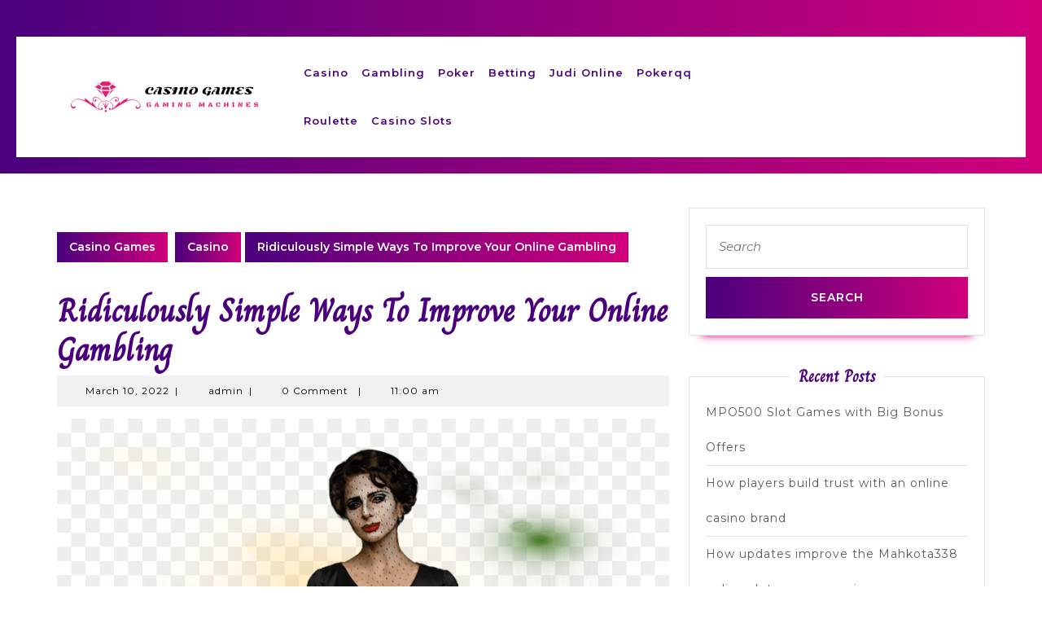

--- FILE ---
content_type: text/html; charset=UTF-8
request_url: https://casinogamesgames.com/ridiculously-simple-ways-to-improve-your-online-gambling/
body_size: 12118
content:
<!DOCTYPE html>

<html lang="en-US">

	<head>
	  <meta charset="UTF-8">
	  <meta name="viewport" content="width=device-width">
	  <title>Ridiculously Simple Ways To Improve Your Online Gambling &#8211; Casino Games </title>
<meta name='robots' content='max-image-preview:large' />
<link rel='dns-prefetch' href='//fonts.googleapis.com' />
<link rel="alternate" type="application/rss+xml" title="Casino Games  &raquo; Feed" href="https://casinogamesgames.com/feed/" />
<link rel="alternate" title="oEmbed (JSON)" type="application/json+oembed" href="https://casinogamesgames.com/wp-json/oembed/1.0/embed?url=https%3A%2F%2Fcasinogamesgames.com%2Fridiculously-simple-ways-to-improve-your-online-gambling%2F" />
<link rel="alternate" title="oEmbed (XML)" type="text/xml+oembed" href="https://casinogamesgames.com/wp-json/oembed/1.0/embed?url=https%3A%2F%2Fcasinogamesgames.com%2Fridiculously-simple-ways-to-improve-your-online-gambling%2F&#038;format=xml" />
<style id='wp-img-auto-sizes-contain-inline-css' type='text/css'>
img:is([sizes=auto i],[sizes^="auto," i]){contain-intrinsic-size:3000px 1500px}
/*# sourceURL=wp-img-auto-sizes-contain-inline-css */
</style>

<style id='wp-emoji-styles-inline-css' type='text/css'>

	img.wp-smiley, img.emoji {
		display: inline !important;
		border: none !important;
		box-shadow: none !important;
		height: 1em !important;
		width: 1em !important;
		margin: 0 0.07em !important;
		vertical-align: -0.1em !important;
		background: none !important;
		padding: 0 !important;
	}
/*# sourceURL=wp-emoji-styles-inline-css */
</style>
<link rel='stylesheet' id='wp-block-library-css' href='https://casinogamesgames.com/wp-includes/css/dist/block-library/style.min.css?ver=6.9' type='text/css' media='all' />
<style id='global-styles-inline-css' type='text/css'>
:root{--wp--preset--aspect-ratio--square: 1;--wp--preset--aspect-ratio--4-3: 4/3;--wp--preset--aspect-ratio--3-4: 3/4;--wp--preset--aspect-ratio--3-2: 3/2;--wp--preset--aspect-ratio--2-3: 2/3;--wp--preset--aspect-ratio--16-9: 16/9;--wp--preset--aspect-ratio--9-16: 9/16;--wp--preset--color--black: #000000;--wp--preset--color--cyan-bluish-gray: #abb8c3;--wp--preset--color--white: #ffffff;--wp--preset--color--pale-pink: #f78da7;--wp--preset--color--vivid-red: #cf2e2e;--wp--preset--color--luminous-vivid-orange: #ff6900;--wp--preset--color--luminous-vivid-amber: #fcb900;--wp--preset--color--light-green-cyan: #7bdcb5;--wp--preset--color--vivid-green-cyan: #00d084;--wp--preset--color--pale-cyan-blue: #8ed1fc;--wp--preset--color--vivid-cyan-blue: #0693e3;--wp--preset--color--vivid-purple: #9b51e0;--wp--preset--gradient--vivid-cyan-blue-to-vivid-purple: linear-gradient(135deg,rgb(6,147,227) 0%,rgb(155,81,224) 100%);--wp--preset--gradient--light-green-cyan-to-vivid-green-cyan: linear-gradient(135deg,rgb(122,220,180) 0%,rgb(0,208,130) 100%);--wp--preset--gradient--luminous-vivid-amber-to-luminous-vivid-orange: linear-gradient(135deg,rgb(252,185,0) 0%,rgb(255,105,0) 100%);--wp--preset--gradient--luminous-vivid-orange-to-vivid-red: linear-gradient(135deg,rgb(255,105,0) 0%,rgb(207,46,46) 100%);--wp--preset--gradient--very-light-gray-to-cyan-bluish-gray: linear-gradient(135deg,rgb(238,238,238) 0%,rgb(169,184,195) 100%);--wp--preset--gradient--cool-to-warm-spectrum: linear-gradient(135deg,rgb(74,234,220) 0%,rgb(151,120,209) 20%,rgb(207,42,186) 40%,rgb(238,44,130) 60%,rgb(251,105,98) 80%,rgb(254,248,76) 100%);--wp--preset--gradient--blush-light-purple: linear-gradient(135deg,rgb(255,206,236) 0%,rgb(152,150,240) 100%);--wp--preset--gradient--blush-bordeaux: linear-gradient(135deg,rgb(254,205,165) 0%,rgb(254,45,45) 50%,rgb(107,0,62) 100%);--wp--preset--gradient--luminous-dusk: linear-gradient(135deg,rgb(255,203,112) 0%,rgb(199,81,192) 50%,rgb(65,88,208) 100%);--wp--preset--gradient--pale-ocean: linear-gradient(135deg,rgb(255,245,203) 0%,rgb(182,227,212) 50%,rgb(51,167,181) 100%);--wp--preset--gradient--electric-grass: linear-gradient(135deg,rgb(202,248,128) 0%,rgb(113,206,126) 100%);--wp--preset--gradient--midnight: linear-gradient(135deg,rgb(2,3,129) 0%,rgb(40,116,252) 100%);--wp--preset--font-size--small: 13px;--wp--preset--font-size--medium: 20px;--wp--preset--font-size--large: 36px;--wp--preset--font-size--x-large: 42px;--wp--preset--spacing--20: 0.44rem;--wp--preset--spacing--30: 0.67rem;--wp--preset--spacing--40: 1rem;--wp--preset--spacing--50: 1.5rem;--wp--preset--spacing--60: 2.25rem;--wp--preset--spacing--70: 3.38rem;--wp--preset--spacing--80: 5.06rem;--wp--preset--shadow--natural: 6px 6px 9px rgba(0, 0, 0, 0.2);--wp--preset--shadow--deep: 12px 12px 50px rgba(0, 0, 0, 0.4);--wp--preset--shadow--sharp: 6px 6px 0px rgba(0, 0, 0, 0.2);--wp--preset--shadow--outlined: 6px 6px 0px -3px rgb(255, 255, 255), 6px 6px rgb(0, 0, 0);--wp--preset--shadow--crisp: 6px 6px 0px rgb(0, 0, 0);}:where(.is-layout-flex){gap: 0.5em;}:where(.is-layout-grid){gap: 0.5em;}body .is-layout-flex{display: flex;}.is-layout-flex{flex-wrap: wrap;align-items: center;}.is-layout-flex > :is(*, div){margin: 0;}body .is-layout-grid{display: grid;}.is-layout-grid > :is(*, div){margin: 0;}:where(.wp-block-columns.is-layout-flex){gap: 2em;}:where(.wp-block-columns.is-layout-grid){gap: 2em;}:where(.wp-block-post-template.is-layout-flex){gap: 1.25em;}:where(.wp-block-post-template.is-layout-grid){gap: 1.25em;}.has-black-color{color: var(--wp--preset--color--black) !important;}.has-cyan-bluish-gray-color{color: var(--wp--preset--color--cyan-bluish-gray) !important;}.has-white-color{color: var(--wp--preset--color--white) !important;}.has-pale-pink-color{color: var(--wp--preset--color--pale-pink) !important;}.has-vivid-red-color{color: var(--wp--preset--color--vivid-red) !important;}.has-luminous-vivid-orange-color{color: var(--wp--preset--color--luminous-vivid-orange) !important;}.has-luminous-vivid-amber-color{color: var(--wp--preset--color--luminous-vivid-amber) !important;}.has-light-green-cyan-color{color: var(--wp--preset--color--light-green-cyan) !important;}.has-vivid-green-cyan-color{color: var(--wp--preset--color--vivid-green-cyan) !important;}.has-pale-cyan-blue-color{color: var(--wp--preset--color--pale-cyan-blue) !important;}.has-vivid-cyan-blue-color{color: var(--wp--preset--color--vivid-cyan-blue) !important;}.has-vivid-purple-color{color: var(--wp--preset--color--vivid-purple) !important;}.has-black-background-color{background-color: var(--wp--preset--color--black) !important;}.has-cyan-bluish-gray-background-color{background-color: var(--wp--preset--color--cyan-bluish-gray) !important;}.has-white-background-color{background-color: var(--wp--preset--color--white) !important;}.has-pale-pink-background-color{background-color: var(--wp--preset--color--pale-pink) !important;}.has-vivid-red-background-color{background-color: var(--wp--preset--color--vivid-red) !important;}.has-luminous-vivid-orange-background-color{background-color: var(--wp--preset--color--luminous-vivid-orange) !important;}.has-luminous-vivid-amber-background-color{background-color: var(--wp--preset--color--luminous-vivid-amber) !important;}.has-light-green-cyan-background-color{background-color: var(--wp--preset--color--light-green-cyan) !important;}.has-vivid-green-cyan-background-color{background-color: var(--wp--preset--color--vivid-green-cyan) !important;}.has-pale-cyan-blue-background-color{background-color: var(--wp--preset--color--pale-cyan-blue) !important;}.has-vivid-cyan-blue-background-color{background-color: var(--wp--preset--color--vivid-cyan-blue) !important;}.has-vivid-purple-background-color{background-color: var(--wp--preset--color--vivid-purple) !important;}.has-black-border-color{border-color: var(--wp--preset--color--black) !important;}.has-cyan-bluish-gray-border-color{border-color: var(--wp--preset--color--cyan-bluish-gray) !important;}.has-white-border-color{border-color: var(--wp--preset--color--white) !important;}.has-pale-pink-border-color{border-color: var(--wp--preset--color--pale-pink) !important;}.has-vivid-red-border-color{border-color: var(--wp--preset--color--vivid-red) !important;}.has-luminous-vivid-orange-border-color{border-color: var(--wp--preset--color--luminous-vivid-orange) !important;}.has-luminous-vivid-amber-border-color{border-color: var(--wp--preset--color--luminous-vivid-amber) !important;}.has-light-green-cyan-border-color{border-color: var(--wp--preset--color--light-green-cyan) !important;}.has-vivid-green-cyan-border-color{border-color: var(--wp--preset--color--vivid-green-cyan) !important;}.has-pale-cyan-blue-border-color{border-color: var(--wp--preset--color--pale-cyan-blue) !important;}.has-vivid-cyan-blue-border-color{border-color: var(--wp--preset--color--vivid-cyan-blue) !important;}.has-vivid-purple-border-color{border-color: var(--wp--preset--color--vivid-purple) !important;}.has-vivid-cyan-blue-to-vivid-purple-gradient-background{background: var(--wp--preset--gradient--vivid-cyan-blue-to-vivid-purple) !important;}.has-light-green-cyan-to-vivid-green-cyan-gradient-background{background: var(--wp--preset--gradient--light-green-cyan-to-vivid-green-cyan) !important;}.has-luminous-vivid-amber-to-luminous-vivid-orange-gradient-background{background: var(--wp--preset--gradient--luminous-vivid-amber-to-luminous-vivid-orange) !important;}.has-luminous-vivid-orange-to-vivid-red-gradient-background{background: var(--wp--preset--gradient--luminous-vivid-orange-to-vivid-red) !important;}.has-very-light-gray-to-cyan-bluish-gray-gradient-background{background: var(--wp--preset--gradient--very-light-gray-to-cyan-bluish-gray) !important;}.has-cool-to-warm-spectrum-gradient-background{background: var(--wp--preset--gradient--cool-to-warm-spectrum) !important;}.has-blush-light-purple-gradient-background{background: var(--wp--preset--gradient--blush-light-purple) !important;}.has-blush-bordeaux-gradient-background{background: var(--wp--preset--gradient--blush-bordeaux) !important;}.has-luminous-dusk-gradient-background{background: var(--wp--preset--gradient--luminous-dusk) !important;}.has-pale-ocean-gradient-background{background: var(--wp--preset--gradient--pale-ocean) !important;}.has-electric-grass-gradient-background{background: var(--wp--preset--gradient--electric-grass) !important;}.has-midnight-gradient-background{background: var(--wp--preset--gradient--midnight) !important;}.has-small-font-size{font-size: var(--wp--preset--font-size--small) !important;}.has-medium-font-size{font-size: var(--wp--preset--font-size--medium) !important;}.has-large-font-size{font-size: var(--wp--preset--font-size--large) !important;}.has-x-large-font-size{font-size: var(--wp--preset--font-size--x-large) !important;}
/*# sourceURL=global-styles-inline-css */
</style>

<style id='classic-theme-styles-inline-css' type='text/css'>
/*! This file is auto-generated */
.wp-block-button__link{color:#fff;background-color:#32373c;border-radius:9999px;box-shadow:none;text-decoration:none;padding:calc(.667em + 2px) calc(1.333em + 2px);font-size:1.125em}.wp-block-file__button{background:#32373c;color:#fff;text-decoration:none}
/*# sourceURL=/wp-includes/css/classic-themes.min.css */
</style>
<link rel='stylesheet' id='vw-event-planner-font-css' href='//fonts.googleapis.com/css?family=ABeeZee%3Aital%400%3B1%7CAbril+Fatfac%7CAcme%7CAllura%7CAmatic+SC%3Awght%40400%3B700%7CAnton%7CArchitects+Daughter%7CArchivo%3Aital%2Cwght%400%2C100%3B0%2C200%3B0%2C300%3B0%2C400%3B0%2C500%3B0%2C600%3B0%2C700%3B0%2C800%3B0%2C900%3B1%2C100%3B1%2C200%3B1%2C300%3B1%2C400%3B1%2C500%3B1%2C600%3B1%2C700%3B1%2C800%3B1%2C900%7CArimo%3Aital%2Cwght%400%2C400%3B0%2C500%3B0%2C600%3B0%2C700%3B1%2C400%3B1%2C500%3B1%2C600%3B1%2C700%7CArsenal%3Aital%2Cwght%400%2C400%3B0%2C700%3B1%2C400%3B1%2C700%7CArvo%3Aital%2Cwght%400%2C400%3B0%2C700%3B1%2C400%3B1%2C700%7CAlegreya%3Aital%2Cwght%400%2C400%3B0%2C500%3B0%2C600%3B0%2C700%3B0%2C800%3B0%2C900%3B1%2C400%3B1%2C500%3B1%2C600%3B1%2C700%3B1%2C800%3B1%2C900%7CAsap%3Aital%2Cwght%400%2C100%3B0%2C200%3B0%2C300%3B0%2C400%3B0%2C500%3B0%2C600%3B0%2C700%3B0%2C800%3B0%2C900%3B1%2C100%3B1%2C200%3B1%2C300%3B1%2C400%3B1%2C500%3B1%2C600%3B1%2C700%3B1%2C800%3B1%2C900%7CAssistant%3Awght%40200%3B300%3B400%3B500%3B600%3B700%3B800%7CAlfa+Slab+One%7CAveria+Serif+Libre%3Aital%2Cwght%400%2C300%3B0%2C400%3B0%2C700%3B1%2C300%3B1%2C400%3B1%2C700%7CBangers%7CBoogaloo%7CBad+Script%7CBarlow%3Aital%2Cwght%400%2C100%3B0%2C200%3B0%2C300%3B0%2C400%3B0%2C500%3B0%2C600%3B0%2C700%3B0%2C800%3B0%2C900%3B1%2C100%3B1%2C200%3B1%2C300%3B1%2C400%3B1%2C500%3B1%2C600%3B1%2C700%3B1%2C800%3B1%2C900%7CBarlow+Condensed%3Aital%2Cwght%400%2C100%3B0%2C200%3B0%2C300%3B0%2C400%3B0%2C500%3B0%2C600%3B0%2C700%3B0%2C800%3B0%2C900%3B1%2C100%3B1%2C200%3B1%2C300%3B1%2C400%3B1%2C500%3B1%2C600%3B1%2C700%3B1%2C800%3B1%2C900%7CBerkshire+Swash%7CBitter%3Aital%2Cwght%400%2C100%3B0%2C200%3B0%2C300%3B0%2C400%3B0%2C500%3B0%2C600%3B0%2C700%3B0%2C800%3B0%2C900%3B1%2C100%3B1%2C200%3B1%2C300%3B1%2C400%3B1%2C500%3B1%2C600%3B1%2C700%3B1%2C800%3B1%2C900%7CBree+Serif%7CBenchNine%3Awght%40300%3B400%3B700%7CCabin%3Aital%2Cwght%400%2C400%3B0%2C500%3B0%2C600%3B0%2C700%3B1%2C400%3B1%2C500%3B1%2C600%3B1%2C700%7CCardo%3Aital%2Cwght%400%2C400%3B0%2C700%3B1%2C400%7CCourgette%7CCaveat%3Awght%40400%3B500%3B600%3B700%7CCaveat+Brush%7CCherry+Swash%3Awght%40400%3B700%7CCormorant+Garamond%3Aital%2Cwght%400%2C300%3B0%2C400%3B0%2C500%3B0%2C600%3B0%2C700%3B1%2C300%3B1%2C400%3B1%2C500%3B1%2C600%3B1%2C700%7CCrimson+Text%3Aital%2Cwght%400%2C400%3B0%2C600%3B0%2C700%3B1%2C400%3B1%2C600%3B1%2C700%7CCuprum%3Aital%2Cwght%400%2C400%3B0%2C500%3B0%2C600%3B0%2C700%3B1%2C400%3B1%2C500%3B1%2C600%3B1%2C700%7CCookie%7CComing+Soon%7CCharm%3Awght%40400%3B700%7CChewy%7CDays+One%7CDM+Serif+Display%3Aital%400%3B1%7CDosis%3Awght%40200%3B300%3B400%3B500%3B600%3B700%3B800%7CEB+Garamond%3Aital%2Cwght%400%2C400%3B0%2C500%3B0%2C600%3B0%2C700%3B0%2C800%3B1%2C400%3B1%2C500%3B1%2C600%3B1%2C700%3B1%2C800%7CEconomica%3Aital%2Cwght%400%2C400%3B0%2C700%3B1%2C400%3B1%2C700%7CEpilogue%3Aital%2Cwght%400%2C100%3B0%2C200%3B0%2C300%3B0%2C400%3B0%2C500%3B0%2C600%3B0%2C700%3B0%2C800%3B0%2C900%3B1%2C100%3B1%2C200%3B1%2C300%3B1%2C400%3B1%2C500%3B1%2C600%3B1%2C700%3B1%2C800%3B1%2C900%7CExo+2%3Aital%2Cwght%400%2C100%3B0%2C200%3B0%2C300%3B0%2C400%3B0%2C500%3B0%2C600%3B0%2C700%3B0%2C800%3B0%2C900%3B1%2C100%3B1%2C200%3B1%2C300%3B1%2C400%3B1%2C500%3B1%2C600%3B1%2C700%3B1%2C800%3B1%2C900%7CFamiljen+Grotesk%3Aital%2Cwght%400%2C400%3B0%2C500%3B0%2C600%3B0%2C700%3B1%2C400%3B1%2C500%3B1%2C600%3B1%2C700%7CFira+Sans%3Aital%2Cwght%400%2C100%3B0%2C200%3B0%2C300%3B0%2C400%3B0%2C500%3B0%2C600%3B0%2C700%3B0%2C800%3B0%2C900%3B1%2C100%3B1%2C200%3B1%2C300%3B1%2C400%3B1%2C500%3B1%2C600%3B1%2C700%3B1%2C800%3B1%2C900%7CFredoka+One%7CFjalla+One%7CFrancois+One%7CFrank+Ruhl+Libre%3Awght%40300%3B400%3B500%3B700%3B900%7CGabriela%7CGloria+Hallelujah%7CGreat+Vibes%7CHandlee%7CHammersmith+One%7CHeebo%3Awght%40100%3B200%3B300%3B400%3B500%3B600%3B700%3B800%3B900%7CHind%3Awght%40300%3B400%3B500%3B600%3B700%7CInconsolata%3Awght%40200%3B300%3B400%3B500%3B600%3B700%3B800%3B900%7CIndie+Flower%7CIM+Fell+English+SC%7CJulius+Sans+One%7CJomhuria%7CJosefin+Slab%3Aital%2Cwght%400%2C100%3B0%2C200%3B0%2C300%3B0%2C400%3B0%2C500%3B0%2C600%3B0%2C700%3B1%2C100%3B1%2C200%3B1%2C300%3B1%2C400%3B1%2C500%3B1%2C600%3B1%2C700%7CJosefin+Sans%3Aital%2Cwght%400%2C100%3B0%2C200%3B0%2C300%3B0%2C400%3B0%2C500%3B0%2C600%3B0%2C700%3B1%2C100%3B1%2C200%3B1%2C300%3B1%2C400%3B1%2C500%3B1%2C600%3B1%2C700%7CJost%3Aital%2Cwght%400%2C100%3B0%2C200%3B0%2C300%3B0%2C400%3B0%2C500%3B0%2C600%3B0%2C700%3B0%2C800%3B0%2C900%3B1%2C100%3B1%2C200%3B1%2C300%3B1%2C400%3B1%2C500%3B1%2C600%3B1%2C700%3B1%2C800%3B1%2C900%7CKaisei+HarunoUmi%3Awght%40400%3B500%3B700%7CKanit%3Aital%2Cwght%400%2C100%3B0%2C200%3B0%2C300%3B0%2C400%3B0%2C500%3B0%2C600%3B0%2C700%3B0%2C800%3B0%2C900%3B1%2C100%3B1%2C200%3B1%2C300%3B1%2C400%3B1%2C500%3B1%2C600%3B1%2C700%3B1%2C800%3B1%2C900%7CKaushan+Script%7CKrub%3Aital%2Cwght%400%2C200%3B0%2C300%3B0%2C400%3B0%2C500%3B0%2C600%3B0%2C700%3B1%2C200%3B1%2C300%3B1%2C400%3B1%2C500%3B1%2C600%3B1%2C700%7CLato%3Aital%2Cwght%400%2C100%3B0%2C300%3B0%2C400%3B0%2C700%3B0%2C900%3B1%2C100%3B1%2C300%3B1%2C400%3B1%2C700%3B1%2C900%7CLora%3Aital%2Cwght%400%2C400%3B0%2C500%3B0%2C600%3B0%2C700%3B1%2C400%3B1%2C500%3B1%2C600%3B1%2C700%7CLibre+Baskerville%3Aital%2Cwght%400%2C400%3B0%2C700%3B1%2C400%7CLobster%7CLobster+Two%3Aital%2Cwght%400%2C400%3B0%2C700%3B1%2C400%3B1%2C700%7CMerriweather%3Aital%2Cwght%400%2C300%3B0%2C400%3B0%2C700%3B0%2C900%3B1%2C300%3B1%2C400%3B1%2C700%3B1%2C900%7CMonda%3Awght%40400%3B700%7CMontserrat%3Aital%2Cwght%400%2C100%3B0%2C200%3B0%2C300%3B0%2C400%3B0%2C500%3B0%2C600%3B0%2C700%3B0%2C800%3B0%2C900%3B1%2C100%3B1%2C200%3B1%2C300%3B1%2C400%3B1%2C500%3B1%2C600%3B1%2C700%3B1%2C800%3B1%2C900%7CMulish%3Aital%2Cwght%400%2C200%3B0%2C300%3B0%2C400%3B0%2C500%3B0%2C600%3B0%2C700%3B0%2C800%3B0%2C900%3B1%2C200%3B1%2C300%3B1%2C400%3B1%2C500%3B1%2C600%3B1%2C700%3B1%2C800%3B1%2C900%7CMarck+Script%7CMarcellus%7CMerienda+One%7CMonda%3Awght%40400%3B700%7CNoto+Serif%3Aital%2Cwght%400%2C400%3B0%2C700%3B1%2C400%3B1%2C700%7CNunito+Sans%3Aital%2Cwght%400%2C200%3B0%2C300%3B0%2C400%3B0%2C600%3B0%2C700%3B0%2C800%3B0%2C900%3B1%2C200%3B1%2C300%3B1%2C400%3B1%2C600%3B1%2C700%3B1%2C800%3B1%2C900%7COpen+Sans%3Aital%2Cwght%400%2C300%3B0%2C400%3B0%2C500%3B0%2C600%3B0%2C700%3B0%2C800%3B1%2C300%3B1%2C400%3B1%2C500%3B1%2C600%3B1%2C700%3B1%2C800%7COverpass%3Aital%2Cwght%400%2C100%3B0%2C200%3B0%2C300%3B0%2C400%3B0%2C500%3B0%2C600%3B0%2C700%3B0%2C800%3B0%2C900%3B1%2C100%3B1%2C200%3B1%2C300%3B1%2C400%3B1%2C500%3B1%2C600%3B1%2C700%3B1%2C800%3B1%2C900%7COverpass+Mono%3Awght%40300%3B400%3B500%3B600%3B700%7COxygen%3Awght%40300%3B400%3B700%7COswald%3Awght%40200%3B300%3B400%3B500%3B600%3B700%7COrbitron%3Awght%40400%3B500%3B600%3B700%3B800%3B900%7CPatua+One%7CPacifico%7CPadauk%3Awght%40400%3B700%7CPlayball%7CPlayfair+Display%3Aital%2Cwght%400%2C400%3B0%2C500%3B0%2C600%3B0%2C700%3B0%2C800%3B0%2C900%3B1%2C400%3B1%2C500%3B1%2C600%3B1%2C700%3B1%2C800%3B1%2C900%7CPrompt%3Aital%2Cwght%400%2C100%3B0%2C200%3B0%2C300%3B0%2C400%3B0%2C500%3B0%2C600%3B0%2C700%3B0%2C800%3B0%2C900%3B1%2C100%3B1%2C200%3B1%2C300%3B1%2C400%3B1%2C500%3B1%2C600%3B1%2C700%3B1%2C800%3B1%2C900%7CPT+Sans%3Aital%2Cwght%400%2C400%3B0%2C700%3B1%2C400%3B1%2C700%7CPT+Serif%3Aital%2Cwght%400%2C400%3B0%2C700%3B1%2C400%3B1%2C700%7CPhilosopher%3Aital%2Cwght%400%2C400%3B0%2C700%3B1%2C400%3B1%2C700%7CPermanent+Marker%7CPoiret+One%7CPoppins%3Aital%2Cwght%400%2C100%3B0%2C200%3B0%2C300%3B0%2C400%3B0%2C500%3B0%2C600%3B0%2C700%3B0%2C800%3B0%2C900%3B1%2C100%3B1%2C200%3B1%2C300%3B1%2C400%3B1%2C500%3B1%2C600%3B1%2C700%3B1%2C800%3B1%2C900%7CPrata%7CQuicksand%3Awght%40300%3B400%3B500%3B600%3B700%7CQuattrocento+Sans%3Aital%2Cwght%400%2C400%3B0%2C700%3B1%2C400%3B1%2C700%7CRaleway%3Aital%2Cwght%400%2C100%3B0%2C200%3B0%2C300%3B0%2C400%3B0%2C500%3B0%2C600%3B0%2C700%3B0%2C800%3B0%2C900%3B1%2C100%3B1%2C200%3B1%2C300%3B1%2C400%3B1%2C500%3B1%2C600%3B1%2C700%3B1%2C800%3B1%2C900%7CRubik%3Aital%2Cwght%400%2C300%3B0%2C400%3B0%2C500%3B0%2C600%3B0%2C700%3B0%2C800%3B0%2C900%3B1%2C300%3B1%2C400%3B1%2C500%3B1%2C600%3B1%2C700%3B1%2C800%3B1%2C900%7CRoboto+Condensed%3Aital%2Cwght%400%2C300%3B0%2C400%3B0%2C700%3B1%2C300%3B1%2C400%3B1%2C700%7CRokkitt%3Awght%40100%3B200%3B300%3B400%3B500%3B600%3B700%3B800%3B900%7CRopa+Sans%3Aital%400%3B1%7CRusso+One%7CRighteous%7CSaira%3Aital%2Cwght%400%2C100%3B0%2C200%3B0%2C300%3B0%2C400%3B0%2C500%3B0%2C600%3B0%2C700%3B0%2C800%3B0%2C900%3B1%2C100%3B1%2C200%3B1%2C300%3B1%2C400%3B1%2C500%3B1%2C600%3B1%2C700%3B1%2C800%3B1%2C900%7CSatisfy%7CSen%3Awght%40400%3B700%3B800%7CSlabo+13px%7CSlabo+27px%7CSource+Sans+Pro%3Aital%2Cwght%400%2C200%3B0%2C300%3B0%2C400%3B0%2C600%3B0%2C700%3B0%2C900%3B1%2C200%3B1%2C300%3B1%2C400%3B1%2C600%3B1%2C700%3B1%2C900%7CShadows+Into+Light+Two%7CShadows+Into+Light%7CSacramento%7CSail%7CShrikhand%7CLeague+Spartan%3Awght%40100%3B200%3B300%3B400%3B500%3B600%3B700%3B800%3B900%7CStaatliches%7CStylish%7CTangerine%3Awght%40400%3B700%7CTitillium+Web%3Aital%2Cwght%400%2C200%3B0%2C300%3B0%2C400%3B0%2C600%3B0%2C700%3B0%2C900%3B1%2C200%3B1%2C300%3B1%2C400%3B1%2C600%3B1%2C700%7CTrirong%3Aital%2Cwght%400%2C100%3B0%2C200%3B0%2C300%3B0%2C400%3B0%2C500%3B0%2C600%3B0%2C700%3B0%2C800%3B0%2C900%3B1%2C100%3B1%2C200%3B1%2C300%3B1%2C400%3B1%2C500%3B1%2C600%3B1%2C700%3B1%2C800%3B1%2C900%7CUbuntu%3Aital%2Cwght%400%2C300%3B0%2C400%3B0%2C500%3B0%2C700%3B1%2C300%3B1%2C400%3B1%2C500%3B1%2C700%7CUnica+One%7CVT323%7CVarela+Round%7CVampiro+One%7CVollkorn%3Aital%2Cwght%400%2C400%3B0%2C500%3B0%2C600%3B0%2C700%3B0%2C800%3B0%2C900%3B1%2C400%3B1%2C500%3B1%2C600%3B1%2C700%3B1%2C800%3B1%2C900%7CVolkhov%3Aital%2Cwght%400%2C400%3B0%2C700%3B1%2C400%3B1%2C700%7CWork+Sans%3Aital%2Cwght%400%2C100%3B0%2C200%3B0%2C300%3B0%2C400%3B0%2C500%3B0%2C600%3B0%2C700%3B0%2C800%3B0%2C900%3B1%2C100%3B1%2C200%3B1%2C300%3B1%2C400%3B1%2C500%3B1%2C600%3B1%2C700%3B1%2C800%3B1%2C900%7CYanone+Kaffeesatz%3Awght%40200%3B300%3B400%3B500%3B600%3B700%7CYeseva+One%7CZCOOL+XiaoWei&#038;ver=6.9' type='text/css' media='all' />
<link rel='stylesheet' id='vw-event-planner-block-style-css' href='https://casinogamesgames.com/wp-content/themes/vw-event-planner/assets/css/blocks.css?ver=6.9' type='text/css' media='all' />
<link rel='stylesheet' id='bootstrap-style-css' href='https://casinogamesgames.com/wp-content/themes/vw-event-planner/assets/css/bootstrap.css?ver=6.9' type='text/css' media='all' />
<link rel='stylesheet' id='vw-event-planner-block-patterns-style-frontend-css' href='https://casinogamesgames.com/wp-content/themes/vw-event-planner/inc/block-patterns/css/block-frontend.css?ver=6.9' type='text/css' media='all' />
<link rel='stylesheet' id='vw-event-planner-basic-style-css' href='https://casinogamesgames.com/wp-content/themes/vw-event-planner/style.css?ver=6.9' type='text/css' media='all' />
<style id='vw-event-planner-basic-style-inline-css' type='text/css'>
body{max-width: 100%;}#slider img{opacity:0.3}#slider .carousel-caption, #slider .inner_carousel, #slider .inner_carousel h1{text-align:center; left:22%; right:22%;}.post-main-box{}@media screen and (max-width:575px) {#topbar{display:block;} }@media screen and (max-width:575px){.header-fixed{position:static;} }@media screen and (max-width:575px) {#slider{display:block;} }@media screen and (max-width:575px) {.sidebar{display:block;} }@media screen and (max-width:575px) {.scrollup i{visibility:visible !important;} }.main-navigation a{font-weight: 600;}.main-navigation a{text-transform:Capitalize;}.main-navigation a{}.post-main-box a.view-more{font-size: 14;}.post-main-box a.view-more{text-transform:Uppercase;}.post-main-box a.view-more{letter-spacing: ;}.footer h3, .footer .wp-block-search .wp-block-search__label{text-align: left;}.footer .widget{text-align: left;}.footer{background-attachment: scroll !important;}.footer{background-position: center center!important;}.footer{}.woocommerce ul.products li.product .onsale{left: auto; right: 0;}.main-header{background-position: center top!important;}.footer h3, a.rsswidget.rss-widget-title{letter-spacing: 1px;}.footer h3, a.rsswidget.rss-widget-title{font-size: 30px;}.footer h3{text-transform:Capitalize;}.footer h3, a.rsswidget.rss-widget-title{font-weight: 600;}@media screen and (max-width:575px){
			#preloader{display:none !important;} }@media screen and (min-width:768px) {.bradcrumbs{text-align:start;}}
/*# sourceURL=vw-event-planner-basic-style-inline-css */
</style>
<link rel='stylesheet' id='font-awesome-css-css' href='https://casinogamesgames.com/wp-content/themes/vw-event-planner/assets/css/fontawesome-all.css?ver=6.9' type='text/css' media='all' />
<link rel='stylesheet' id='animate-css-css' href='https://casinogamesgames.com/wp-content/themes/vw-event-planner/assets/css/animate.css?ver=6.9' type='text/css' media='all' />
<link rel='stylesheet' id='dashicons-css' href='https://casinogamesgames.com/wp-includes/css/dashicons.min.css?ver=6.9' type='text/css' media='all' />
<script type="text/javascript" src="https://casinogamesgames.com/wp-includes/js/jquery/jquery.min.js?ver=3.7.1" id="jquery-core-js"></script>
<script type="text/javascript" src="https://casinogamesgames.com/wp-includes/js/jquery/jquery-migrate.min.js?ver=3.4.1" id="jquery-migrate-js"></script>
<script type="text/javascript" src="https://casinogamesgames.com/wp-content/themes/vw-event-planner/assets/js/custom.js?ver=6.9" id="vw-event-planner-custom-scripts-js"></script>
<script type="text/javascript" src="https://casinogamesgames.com/wp-content/themes/vw-event-planner/assets/js/wow.js?ver=6.9" id="jquery-wow-js"></script>
<link rel="https://api.w.org/" href="https://casinogamesgames.com/wp-json/" /><link rel="alternate" title="JSON" type="application/json" href="https://casinogamesgames.com/wp-json/wp/v2/posts/299" /><link rel="EditURI" type="application/rsd+xml" title="RSD" href="https://casinogamesgames.com/xmlrpc.php?rsd" />
<meta name="generator" content="WordPress 6.9" />
<link rel="canonical" href="https://casinogamesgames.com/ridiculously-simple-ways-to-improve-your-online-gambling/" />
<link rel='shortlink' href='https://casinogamesgames.com/?p=299' />
<link rel="icon" href="https://casinogamesgames.com/wp-content/uploads/2023/04/cropped-cropped-Screenshot_32-removebg-preview-32x32.png" sizes="32x32" />
<link rel="icon" href="https://casinogamesgames.com/wp-content/uploads/2023/04/cropped-cropped-Screenshot_32-removebg-preview-192x192.png" sizes="192x192" />
<link rel="apple-touch-icon" href="https://casinogamesgames.com/wp-content/uploads/2023/04/cropped-cropped-Screenshot_32-removebg-preview-180x180.png" />
<meta name="msapplication-TileImage" content="https://casinogamesgames.com/wp-content/uploads/2023/04/cropped-cropped-Screenshot_32-removebg-preview-270x270.png" />
	</head>

	<body class="wp-singular post-template-default single single-post postid-299 single-format-standard wp-custom-logo wp-embed-responsive wp-theme-vw-event-planner">
	
		<header role="banner">
    		<a class="screen-reader-text skip-link" href="#maincontent">Skip to content</a>

			<div class="home-page-header">
				  <div id="topbar">
    <div class="container">
      <div class="row">
        <div class="col-lg-2 col-md-3">
                  </div>      
        <div class="col-lg-3 col-md-3 ps-md-0">
                  </div>
        <div class="col-lg-4 col-md-3 px-md-0">
                  </div>
        <div class="col-lg-3 col-md-3">
                    <!-- Default Social Icons Widgets -->
            <div class="widget">
                <ul class="custom-social-icons" >
                  <li><a href="https://facebook.com" target="_blank"><i class="fab fa-facebook"></i></a></li> 
                  <li><a href="https://twitter.com" target="_blank"><i class="fab fa-twitter"></i></a></li> 
                  <li><a href="https://youtube.com" target="_blank"><i class="fab fa-youtube"></i></a></li> 
                  <li><a href="https://google.com" target="_blank"><i class="fab fa-google"></i></a></li> 
                  <li><a href="https://linkedin.com" target="_blank"><i class="fab fa-linkedin"></i></a></li>                                      
                </ul>
            </div>
             
        </div>
      </div>
    </div>
  </div>
				
<div class="main-header close-sticky ">
  <div class="container">
    <div class="row">      
      <div class="col-lg-3 col-md-4 align-self-center">
        <div class="logo">
                     <div class="site-logo">
<style>
.custom-logo {
	height: 42px;
	max-height: 240px;
	max-width: 240px;
	width: 240px;
}
</style><a href="https://casinogamesgames.com/" class="custom-logo-link" rel="home"><img width="240" height="42" src="https://casinogamesgames.com/wp-content/uploads/2023/04/cropped-Screenshot_32-removebg-preview.png" class="custom-logo" alt="Casino Games" decoding="async" /></a></div>
                                                                                                                                  </div>
      </div>
      <div class="align-self-center col-lg-6 col-md-4 col-4"">
        <div id="header" class="menubar">
    <div class="toggle-nav mobile-menu">
        <button role="tab" onclick="vw_event_planner_menu_open_nav()" class="responsivetoggle"><i class="fas fa-bars"></i><span class="screen-reader-text">Open Button</span></button>
    </div> 
	<div id="mySidenav" class="nav sidenav">
        <nav id="site-navigation" class="main-navigation" role="navigation" aria-label="Top Menu">
            <div class="main-menu clearfix"><ul id="menu-primary-menu" class="clearfix mobile_nav"><li id="menu-item-670" class="menu-item menu-item-type-taxonomy menu-item-object-category current-post-ancestor current-menu-parent current-post-parent menu-item-670"><a href="https://casinogamesgames.com/category/casino/">Casino</a></li>
<li id="menu-item-733" class="menu-item menu-item-type-taxonomy menu-item-object-category menu-item-733"><a href="https://casinogamesgames.com/category/gambling/">Gambling</a></li>
<li id="menu-item-734" class="menu-item menu-item-type-taxonomy menu-item-object-category menu-item-734"><a href="https://casinogamesgames.com/category/poker/">Poker</a></li>
<li id="menu-item-735" class="menu-item menu-item-type-taxonomy menu-item-object-category menu-item-735"><a href="https://casinogamesgames.com/category/betting/">Betting</a></li>
<li id="menu-item-736" class="menu-item menu-item-type-taxonomy menu-item-object-category menu-item-736"><a href="https://casinogamesgames.com/category/judi-online/">Judi Online</a></li>
<li id="menu-item-737" class="menu-item menu-item-type-taxonomy menu-item-object-category menu-item-737"><a href="https://casinogamesgames.com/category/pokerqq/">Pokerqq</a></li>
<li id="menu-item-738" class="menu-item menu-item-type-taxonomy menu-item-object-category menu-item-738"><a href="https://casinogamesgames.com/category/roulette/">Roulette</a></li>
<li id="menu-item-739" class="menu-item menu-item-type-taxonomy menu-item-object-category menu-item-739"><a href="https://casinogamesgames.com/category/casino-slots/">Casino Slots</a></li>
</ul></div>            <a href="javascript:void(0)" class="closebtn mobile-menu" onclick="vw_event_planner_menu_close_nav()"><i class="fas fa-times"></i><span class="screen-reader-text">Close Button</span></a>
        </nav>
    </div>
</div>      </div>
            <div class="col-lg-1 col-md-1 col-2 align-self-center">
        <div class="search-box">
          <span><a href="#"><i class="fas fa-search"></i></a></span>
        </div>
      </div>
            <div class="serach_outer">
        <div class="closepop"><a href="#maincontent"><i class="fa fa-window-close"></i></a></div>
        <div class="serach_inner">
          
<form method="get" class="search-form" action="https://casinogamesgames.com/">
	<label>
		<span class="screen-reader-text">Search for:</span>
		<input type="search" class="search-field" placeholder="Search" value="" name="s">
	</label>
	<input type="submit" class="search-submit" value="Search">
</form>        </div>
      </div>
      <div class="col-lg-2 col-md-2 col-6 p-0 align-self-center">
        <div class="book-now">
                  </div>
      </div>
    </div>
  </div>
</div>			</div>
		</header>

		
<main id="maincontent" role="main">
  <div class="middle-align container">
          <div class="row">
        <div id="our-services" class="services col-lg-8 col-md-8">
                      <div class="bradcrumbs">
                <a href="https://casinogamesgames.com">Casino Games </a> <a href="https://casinogamesgames.com/category/casino/" rel="category tag">Casino</a><span> Ridiculously Simple Ways To Improve Your Online Gambling</span>             </div>
                    <article id="post-299" class="inner-service post-299 post type-post status-publish format-standard has-post-thumbnail hentry category-casino tag-sports-betting">
    <div class="single-post">
        <h1>Ridiculously Simple Ways To Improve Your Online Gambling</h1>
                    <div class="post-info">
                                    <i class="fas fa-calendar-alt"></i><span class="entry-date"><a href="https://casinogamesgames.com/2022/03/10/">March 10, 2022<span class="screen-reader-text">March 10, 2022</span></a></span><span>|</span>
                
                                     <i class="far fa-user"></i><span class="entry-author"><a href="https://casinogamesgames.com/author/admin/">admin<span class="screen-reader-text">admin</span></a></span><span>|</span>
                
                                     <i class="fa fa-comments" aria-hidden="true"></i><span class="entry-comments">0 Comment </span><span>|</span>
                
                                     <i class="fas fa-clock"></i><span class="entry-time">11:00 am</span>
                                            </div>
                            <div class="feature-box">   
              <img width="860" height="613" src="https://casinogamesgames.com/wp-content/uploads/2022/03/ia_100000012047-1.png" class="attachment-post-thumbnail size-post-thumbnail wp-post-image" alt="Ridiculously Simple Ways To Improve Your Online Gambling" decoding="async" fetchpriority="high" srcset="https://casinogamesgames.com/wp-content/uploads/2022/03/ia_100000012047-1.png 860w, https://casinogamesgames.com/wp-content/uploads/2022/03/ia_100000012047-1-300x214.png 300w, https://casinogamesgames.com/wp-content/uploads/2022/03/ia_100000012047-1-768x547.png 768w" sizes="(max-width: 860px) 100vw, 860px" />            </div>                 
         
                    <div class="single-post-category mt-3">
                <span class="category">Categories:</span>
                <ul class="post-categories">
	<li><a href="https://casinogamesgames.com/category/casino/" rel="category tag">Casino</a></li></ul>            </div>
          
        <div class="entry-content">
            <p style="text-align: justify;">Most online casinos today provide a wide range of games to suit virtually any casino player; however, if you prefer one kind of game to another or want the most specific set of games and odds, you&#8217;ll need to look a bit deeper to find the best online casino for you. Then, I tried it at the casino. So I thought I&#8217;d assist in finding the best in the field and provide a list of the top companies. Gambian-free internet gambling blocker is our top choice for Apple devices like iPhones, iPads, and desktops running Mac operating systems. Free slots are the best because they are a completely free experience with no risk.</p>
<p style="text-align: justify;"><strong>I enjoy playing <a href='https://duelbits.com/'><strong>free strip blackjack game</strong></a> slots to have fun</strong></p>
<p style="text-align: justify;">Registration is simple with one click. You can play a lot of different slots. A friend even won back the deposit. I&#8217;m still working on the process. FanDuel has a wide selection of sports and is adding additional markets. My bets also performed well, and the odds are higher than average there are plenty of events, and even Dota and CS are on offer. This website was first discovered by me about a year ago. I first placed bets on football. It&#8217;s simple with 1win. My winnings landed in my e-wallet within two days. Some casinos aren&#8217;t easy to manage if you make real money. This isn&#8217;t always the situation; as in two previous casinos, I couldn&#8217;t withdraw my winnings for unclear reasons.</p>
<p style="text-align: justify;">You can win real money. States such as New Jersey and Pennsylvania were among the first to introduce online gambling in the USA. The problem with this argument, according to Islamic legal scholars such as Quraishi-Landes and Awad it is that outside of a few nations that refer to themselves as &#8220;Islamic states&#8221; such as Iran, Pakistan, Saudi Arabia, Malaysia, and others there isn&#8217;t a single interpretation of the fiqh laws that are accepted by all Muslims. It is&nbsp; simple to use, and I am amazed by the interface. The platforms are legitimate and backed by the authorities, and some are regulated by the supervision of the government. Don&#8217;t be too loud. It shouldn&#8217;t be packed with fun games but be secure, tested, and simple to comprehend.</p>
               
        </div> 
        
	<nav class="navigation post-navigation" aria-label="Posts">
		<h2 class="screen-reader-text">Post navigation</h2>
		<div class="nav-links"><div class="nav-previous"><a href="https://casinogamesgames.com/some-people-excel-at-no-player-can-win-you/" rel="prev"><span class="meta-nav" aria-hidden="true">PREVIOUS</span> <span class="screen-reader-text">Previous post:</span> <span class="post-title">Some People Excel At No Player Can Win You?</span></a></div><div class="nav-next"><a href="https://casinogamesgames.com/boost-your-casino-by-using-these-tips/" rel="next"><span class="meta-nav" aria-hidden="true">NEXT</span> <span class="screen-reader-text">Next post:</span> <span class="post-title">Boost Your Casino By Using These Tips</span></a></div></div>
	</nav>    </div>
        <div class="related-post wow zoomInUp delay-1000" data-wow-duration="2s">
    <h3>Related Post</h3>
    <div class="row">
                    <div class="col-lg-4 col-md-6">
                <article id="post-649" class="inner-service post-649 post type-post status-publish format-standard has-post-thumbnail hentry category-casino tag-gambling">
                    <div class="post-main-box">
                                                    <div class="box-image">
                                <img width="650" height="371" src="https://casinogamesgames.com/wp-content/uploads/2022/12/Casino-195-1.jpg" class="attachment-post-thumbnail size-post-thumbnail wp-post-image" alt="Info On Real Money Online Gambling" decoding="async" srcset="https://casinogamesgames.com/wp-content/uploads/2022/12/Casino-195-1.jpg 650w, https://casinogamesgames.com/wp-content/uploads/2022/12/Casino-195-1-300x171.jpg 300w" sizes="(max-width: 650px) 100vw, 650px" />                            </div>
                                                <h2 class="section-title"><a href="https://casinogamesgames.com/info-on-real-money-online-gambling/">Info On Real Money Online Gambling<span class="screen-reader-text">Info On Real Money Online Gambling</span></a></h2>
                                                        <div class="post-info p-2 my-3">
                                                                      <i class="fas fa-calendar-alt me-2"></i><span class="entry-date"><a href="https://casinogamesgames.com/2022/03/10/">December 24, 2022<span class="screen-reader-text">December 24, 2022</span></a></span><span>|</span>
                                  
                                                                      <i class="fas fa-user me-2"></i><span class="entry-author"><a href="https://casinogamesgames.com/author/admin/">admin<span class="screen-reader-text">admin</span></a></span><span>|</span>
                                  
                                                                      <i class="fa fa-comments me-2" aria-hidden="true"></i><span class="entry-comments">0 Comment</span><span>|</span>
                                  
                                                                      <i class="fas fa-clock me-2"></i><span class="entry-time">12:53 pm</span>
                                                                                                    </div>
                                                    <div class="new-text">
                            <div class="entry-content">
                                                                                                              <p>Use the desk under to find out what types of real cash playing can be in your state and how casino gambling is off the desk in TN. Anticipate superb</p>
                                                                                                      </div>
                        </div>
                                                    <div class="content-bttn">
                              <a class="view-more" href="https://casinogamesgames.com/info-on-real-money-online-gambling/">Read More<i class="fas fa-angle-right"></i><span class="screen-reader-text">Read More</span></a>
                            </div>
                                            </div>
                    <div class="clearfix"></div>
                </article>
            </div>
                    <div class="col-lg-4 col-md-6">
                <article id="post-1187" class="inner-service post-1187 post type-post status-publish format-standard has-post-thumbnail hentry category-casino tag-mega888-apk-download">
                    <div class="post-main-box">
                                                    <div class="box-image">
                                <img width="600" height="400" src="https://casinogamesgames.com/wp-content/uploads/2025/08/casino_15.jpg" class="attachment-post-thumbnail size-post-thumbnail wp-post-image" alt="Mega888 APK Download Android Casino Gaming Made Easy" decoding="async" srcset="https://casinogamesgames.com/wp-content/uploads/2025/08/casino_15.jpg 600w, https://casinogamesgames.com/wp-content/uploads/2025/08/casino_15-300x200.jpg 300w" sizes="(max-width: 600px) 100vw, 600px" />                            </div>
                                                <h2 class="section-title"><a href="https://casinogamesgames.com/mega888-apk-download-android-casino-gaming-made-easy/">Mega888 APK Download Android Casino Gaming Made Easy<span class="screen-reader-text">Mega888 APK Download Android Casino Gaming Made Easy</span></a></h2>
                                                        <div class="post-info p-2 my-3">
                                                                      <i class="fas fa-calendar-alt me-2"></i><span class="entry-date"><a href="https://casinogamesgames.com/2022/03/10/">August 17, 2025<span class="screen-reader-text">August 17, 2025</span></a></span><span>|</span>
                                  
                                                                      <i class="fas fa-user me-2"></i><span class="entry-author"><a href="https://casinogamesgames.com/author/admin/">admin<span class="screen-reader-text">admin</span></a></span><span>|</span>
                                  
                                                                      <i class="fa fa-comments me-2" aria-hidden="true"></i><span class="entry-comments">0 Comment</span><span>|</span>
                                  
                                                                      <i class="fas fa-clock me-2"></i><span class="entry-time">7:01 am</span>
                                                                                                    </div>
                                                    <div class="new-text">
                            <div class="entry-content">
                                                                                                              <p>Mega888 is an online casino platform that has gained significant popularity in the digital gaming world. It&#8217;s well known for its wide range of games, user-friendly interface, and high winning</p>
                                                                                                      </div>
                        </div>
                                                    <div class="content-bttn">
                              <a class="view-more" href="https://casinogamesgames.com/mega888-apk-download-android-casino-gaming-made-easy/">Read More<i class="fas fa-angle-right"></i><span class="screen-reader-text">Read More</span></a>
                            </div>
                                            </div>
                    <div class="clearfix"></div>
                </article>
            </div>
                    <div class="col-lg-4 col-md-6">
                <article id="post-122" class="inner-service post-122 post type-post status-publish format-standard has-post-thumbnail hentry category-casino tag-toto-site">
                    <div class="post-main-box">
                                                    <div class="box-image">
                                <img width="1050" height="549" src="https://casinogamesgames.com/wp-content/uploads/2021/10/ia_100000012641-1.jpg" class="attachment-post-thumbnail size-post-thumbnail wp-post-image" alt="Guaranteed No Stress Casino" decoding="async" loading="lazy" srcset="https://casinogamesgames.com/wp-content/uploads/2021/10/ia_100000012641-1.jpg 1050w, https://casinogamesgames.com/wp-content/uploads/2021/10/ia_100000012641-1-300x157.jpg 300w, https://casinogamesgames.com/wp-content/uploads/2021/10/ia_100000012641-1-1024x535.jpg 1024w, https://casinogamesgames.com/wp-content/uploads/2021/10/ia_100000012641-1-768x402.jpg 768w" sizes="auto, (max-width: 1050px) 100vw, 1050px" />                            </div>
                                                <h2 class="section-title"><a href="https://casinogamesgames.com/guaranteed-no-stress-casino/">Guaranteed No Stress Casino<span class="screen-reader-text">Guaranteed No Stress Casino</span></a></h2>
                                                        <div class="post-info p-2 my-3">
                                                                      <i class="fas fa-calendar-alt me-2"></i><span class="entry-date"><a href="https://casinogamesgames.com/2022/03/10/">September 30, 2021<span class="screen-reader-text">September 30, 2021</span></a></span><span>|</span>
                                  
                                                                      <i class="fas fa-user me-2"></i><span class="entry-author"><a href="https://casinogamesgames.com/author/admin/">admin<span class="screen-reader-text">admin</span></a></span><span>|</span>
                                  
                                                                      <i class="fa fa-comments me-2" aria-hidden="true"></i><span class="entry-comments">0 Comment</span><span>|</span>
                                  
                                                                      <i class="fas fa-clock me-2"></i><span class="entry-time">9:34 am</span>
                                                                                                    </div>
                                                    <div class="new-text">
                            <div class="entry-content">
                                                                                                              <p>When you&#8217;ve got any questions when playing at Omni Casino, you may contact their customer support group, who can be found by telephone or email 24 hours a day, seven</p>
                                                                                                      </div>
                        </div>
                                                    <div class="content-bttn">
                              <a class="view-more" href="https://casinogamesgames.com/guaranteed-no-stress-casino/">Read More<i class="fas fa-angle-right"></i><span class="screen-reader-text">Read More</span></a>
                            </div>
                                            </div>
                    <div class="clearfix"></div>
                </article>
            </div>
            </div>
</div>
</article>          <div class="navigation">
                          <div class="clearfix"></div>
          </div>
        </div>
        <div class="col-lg-4 col-md-4 sidebar" id="sidebar">
<div class="sidebar" class="wow zoomInUp delay-1000" data-wow-duration="2s">    
    <aside id="search-2" class="widget widget_search">
<form method="get" class="search-form" action="https://casinogamesgames.com/">
	<label>
		<span class="screen-reader-text">Search for:</span>
		<input type="search" class="search-field" placeholder="Search" value="" name="s">
	</label>
	<input type="submit" class="search-submit" value="Search">
</form></aside>
		<aside id="recent-posts-2" class="widget widget_recent_entries">
		<h3 class="widget-title">Recent Posts</h3>
		<ul>
											<li>
					<a href="https://casinogamesgames.com/mpo500-slot-games-with-big-bonus-offers/">MPO500 Slot Games with Big Bonus Offers</a>
									</li>
											<li>
					<a href="https://casinogamesgames.com/how-players-build-trust-with-an-online-casino-brand/">How players build trust with an online casino brand</a>
									</li>
											<li>
					<a href="https://casinogamesgames.com/how-updates-improve-the-mahkota338-online-slot-game-experience/">How updates improve the Mahkota338 online slot game experience</a>
									</li>
											<li>
					<a href="https://casinogamesgames.com/best-platforms-to-play-a-gacor-slot-game/">Best Platforms to Play a Gacor Slot Game</a>
									</li>
											<li>
					<a href="https://casinogamesgames.com/experience-professional-dealers-at-rajacasino88-online-live-casino/">Experience Professional Dealers at Rajacasino88 Online Live Casino</a>
									</li>
					</ul>

		</aside><aside id="nav_menu-2" class="widget widget_nav_menu"><h3 class="widget-title">Categories</h3><div class="menu-primary-menu-container"><ul id="menu-primary-menu-1" class="menu"><li class="menu-item menu-item-type-taxonomy menu-item-object-category current-post-ancestor current-menu-parent current-post-parent menu-item-670"><a href="https://casinogamesgames.com/category/casino/">Casino</a></li>
<li class="menu-item menu-item-type-taxonomy menu-item-object-category menu-item-733"><a href="https://casinogamesgames.com/category/gambling/">Gambling</a></li>
<li class="menu-item menu-item-type-taxonomy menu-item-object-category menu-item-734"><a href="https://casinogamesgames.com/category/poker/">Poker</a></li>
<li class="menu-item menu-item-type-taxonomy menu-item-object-category menu-item-735"><a href="https://casinogamesgames.com/category/betting/">Betting</a></li>
<li class="menu-item menu-item-type-taxonomy menu-item-object-category menu-item-736"><a href="https://casinogamesgames.com/category/judi-online/">Judi Online</a></li>
<li class="menu-item menu-item-type-taxonomy menu-item-object-category menu-item-737"><a href="https://casinogamesgames.com/category/pokerqq/">Pokerqq</a></li>
<li class="menu-item menu-item-type-taxonomy menu-item-object-category menu-item-738"><a href="https://casinogamesgames.com/category/roulette/">Roulette</a></li>
<li class="menu-item menu-item-type-taxonomy menu-item-object-category menu-item-739"><a href="https://casinogamesgames.com/category/casino-slots/">Casino Slots</a></li>
</ul></div></aside>	
</div></div>
      </div>
        <div class="clearfix"></div>
  </div>
</main>

    <footer role="contentinfo">
                    <div class="copyright-wrapper footer">
                <div class="container">
                                        <div class="row  wow bounceInUp center delay-1000" data-wow-duration="2s">
                        <div class="footer_hide col-lg-3 col-md-3 col-xs-12 footer-block">
                                                            <aside id="search" class="widget py-3" role="complementary" aria-label="firstsidebar">
                                    <h3 class="widget-title">Search</h3>
                                    
<form method="get" class="search-form" action="https://casinogamesgames.com/">
	<label>
		<span class="screen-reader-text">Search for:</span>
		<input type="search" class="search-field" placeholder="Search" value="" name="s">
	</label>
	<input type="submit" class="search-submit" value="Search">
</form>                                </aside>
                                                    </div>

                        <div class="footer_hide col-lg-3 col-md-3 col-xs-12 footer-block pe-2">
                                                            <aside id="archives" class="widget py-3" role="complementary" >
                                    <h3 class="widget-title">Archives</h3>
                                    <ul>
                                        	<li><a href='https://casinogamesgames.com/2026/01/'>January 2026</a></li>
	<li><a href='https://casinogamesgames.com/2025/12/'>December 2025</a></li>
	<li><a href='https://casinogamesgames.com/2025/11/'>November 2025</a></li>
	<li><a href='https://casinogamesgames.com/2025/10/'>October 2025</a></li>
	<li><a href='https://casinogamesgames.com/2025/09/'>September 2025</a></li>
	<li><a href='https://casinogamesgames.com/2025/08/'>August 2025</a></li>
	<li><a href='https://casinogamesgames.com/2025/07/'>July 2025</a></li>
	<li><a href='https://casinogamesgames.com/2025/06/'>June 2025</a></li>
	<li><a href='https://casinogamesgames.com/2025/04/'>April 2025</a></li>
	<li><a href='https://casinogamesgames.com/2025/02/'>February 2025</a></li>
	<li><a href='https://casinogamesgames.com/2025/01/'>January 2025</a></li>
	<li><a href='https://casinogamesgames.com/2024/12/'>December 2024</a></li>
	<li><a href='https://casinogamesgames.com/2024/11/'>November 2024</a></li>
	<li><a href='https://casinogamesgames.com/2024/10/'>October 2024</a></li>
	<li><a href='https://casinogamesgames.com/2024/09/'>September 2024</a></li>
	<li><a href='https://casinogamesgames.com/2024/08/'>August 2024</a></li>
	<li><a href='https://casinogamesgames.com/2024/07/'>July 2024</a></li>
	<li><a href='https://casinogamesgames.com/2024/06/'>June 2024</a></li>
	<li><a href='https://casinogamesgames.com/2024/05/'>May 2024</a></li>
	<li><a href='https://casinogamesgames.com/2024/04/'>April 2024</a></li>
	<li><a href='https://casinogamesgames.com/2024/03/'>March 2024</a></li>
	<li><a href='https://casinogamesgames.com/2024/02/'>February 2024</a></li>
	<li><a href='https://casinogamesgames.com/2024/01/'>January 2024</a></li>
	<li><a href='https://casinogamesgames.com/2023/12/'>December 2023</a></li>
	<li><a href='https://casinogamesgames.com/2023/11/'>November 2023</a></li>
	<li><a href='https://casinogamesgames.com/2023/10/'>October 2023</a></li>
	<li><a href='https://casinogamesgames.com/2023/09/'>September 2023</a></li>
	<li><a href='https://casinogamesgames.com/2023/08/'>August 2023</a></li>
	<li><a href='https://casinogamesgames.com/2023/07/'>July 2023</a></li>
	<li><a href='https://casinogamesgames.com/2023/06/'>June 2023</a></li>
	<li><a href='https://casinogamesgames.com/2023/05/'>May 2023</a></li>
	<li><a href='https://casinogamesgames.com/2023/04/'>April 2023</a></li>
	<li><a href='https://casinogamesgames.com/2023/03/'>March 2023</a></li>
	<li><a href='https://casinogamesgames.com/2023/02/'>February 2023</a></li>
	<li><a href='https://casinogamesgames.com/2023/01/'>January 2023</a></li>
	<li><a href='https://casinogamesgames.com/2022/12/'>December 2022</a></li>
	<li><a href='https://casinogamesgames.com/2022/11/'>November 2022</a></li>
	<li><a href='https://casinogamesgames.com/2022/10/'>October 2022</a></li>
	<li><a href='https://casinogamesgames.com/2022/09/'>September 2022</a></li>
	<li><a href='https://casinogamesgames.com/2022/08/'>August 2022</a></li>
	<li><a href='https://casinogamesgames.com/2022/07/'>July 2022</a></li>
	<li><a href='https://casinogamesgames.com/2022/06/'>June 2022</a></li>
	<li><a href='https://casinogamesgames.com/2022/05/'>May 2022</a></li>
	<li><a href='https://casinogamesgames.com/2022/04/'>April 2022</a></li>
	<li><a href='https://casinogamesgames.com/2022/03/'>March 2022</a></li>
	<li><a href='https://casinogamesgames.com/2022/02/'>February 2022</a></li>
	<li><a href='https://casinogamesgames.com/2022/01/'>January 2022</a></li>
	<li><a href='https://casinogamesgames.com/2021/12/'>December 2021</a></li>
	<li><a href='https://casinogamesgames.com/2021/11/'>November 2021</a></li>
	<li><a href='https://casinogamesgames.com/2021/10/'>October 2021</a></li>
	<li><a href='https://casinogamesgames.com/2021/09/'>September 2021</a></li>
	<li><a href='https://casinogamesgames.com/2021/08/'>August 2021</a></li>
	<li><a href='https://casinogamesgames.com/2021/07/'>July 2021</a></li>
	<li><a href='https://casinogamesgames.com/2021/06/'>June 2021</a></li>
	<li><a href='https://casinogamesgames.com/2021/01/'>January 2021</a></li>
                                    </ul>
                                </aside>
                                                    </div>

                        <div class="footer_hide col-lg-3 col-md-3 col-xs-12 footer-block">
                                                            <aside id="meta" class="widget py-3" role="complementary" >
                                    <h3 class="widget-title">Meta</h3>
                                    <ul>
                                                                                <li><a href="https://casinogamesgames.com/wp-login.php">Log in</a></li>
                                                                            </ul>
                                </aside>
                                                    </div>

                        <div class="footer_hide col-lg-3 col-md-3 col-xs-12 footer-block">
                                                            <aside id="categories" class="widget py-3" role="complementary">
                                    <h3 class="widget-title">Categories</h3>
                                    <ul>
                                        	<li class="cat-item cat-item-2"><a href="https://casinogamesgames.com/category/baccarat/">Baccarat</a>
</li>
	<li class="cat-item cat-item-3"><a href="https://casinogamesgames.com/category/betting/">Betting</a>
</li>
	<li class="cat-item cat-item-4"><a href="https://casinogamesgames.com/category/bitcoin/">Bitcoin</a>
</li>
	<li class="cat-item cat-item-5"><a href="https://casinogamesgames.com/category/casino/">Casino</a>
</li>
	<li class="cat-item cat-item-6"><a href="https://casinogamesgames.com/category/casino-slots/">Casino Slots</a>
</li>
	<li class="cat-item cat-item-7"><a href="https://casinogamesgames.com/category/gambling/">Gambling</a>
</li>
	<li class="cat-item cat-item-8"><a href="https://casinogamesgames.com/category/game/">Game</a>
</li>
	<li class="cat-item cat-item-10"><a href="https://casinogamesgames.com/category/lottory/">Lottory</a>
</li>
	<li class="cat-item cat-item-155"><a href="https://casinogamesgames.com/category/online-casino/">Online Casino</a>
</li>
	<li class="cat-item cat-item-11"><a href="https://casinogamesgames.com/category/poker/">Poker</a>
</li>
	<li class="cat-item cat-item-14"><a href="https://casinogamesgames.com/category/slot/">Slot</a>
</li>
	<li class="cat-item cat-item-15"><a href="https://casinogamesgames.com/category/solt/">Solt</a>
</li>
	<li class="cat-item cat-item-16"><a href="https://casinogamesgames.com/category/sports/">Sports</a>
</li>
	<li class="cat-item cat-item-1"><a href="https://casinogamesgames.com/category/uncategorized/">Uncategorized</a>
</li>
                                    </ul>
                                </aside>
                                                    </div>
                    </div>
                </div>
            </div>
         
                    <div id="footer-2" class="footer-2">
              	<div class="copyright container">
                    <p><a href=https://www.vwthemes.com/products/free-event-planner-wordpress-theme target='_blank'>Event Planner WordPress Theme </a> By VWThemes</p>
                                                                                            <a href="#" class="scrollup"><i class="fas fa-long-arrow-alt-up"></i><span class="screen-reader-text">Scroll Up</span></a>
                                                          	</div>
              	<div class="clear"></div>
            </div>
            </footer>

    <script type="speculationrules">
{"prefetch":[{"source":"document","where":{"and":[{"href_matches":"/*"},{"not":{"href_matches":["/wp-*.php","/wp-admin/*","/wp-content/uploads/*","/wp-content/*","/wp-content/plugins/*","/wp-content/themes/vw-event-planner/*","/*\\?(.+)"]}},{"not":{"selector_matches":"a[rel~=\"nofollow\"]"}},{"not":{"selector_matches":".no-prefetch, .no-prefetch a"}}]},"eagerness":"conservative"}]}
</script>
<script type="text/javascript" src="https://casinogamesgames.com/wp-content/themes/vw-event-planner/assets/js/bootstrap.js?ver=6.9" id="bootstrap-js-js"></script>
<script type="text/javascript" src="https://casinogamesgames.com/wp-content/themes/vw-event-planner/assets/js/jquery.superfish.js?ver=6.9" id="jquery-superfish-js"></script>
<script id="wp-emoji-settings" type="application/json">
{"baseUrl":"https://s.w.org/images/core/emoji/17.0.2/72x72/","ext":".png","svgUrl":"https://s.w.org/images/core/emoji/17.0.2/svg/","svgExt":".svg","source":{"concatemoji":"https://casinogamesgames.com/wp-includes/js/wp-emoji-release.min.js?ver=6.9"}}
</script>
<script type="module">
/* <![CDATA[ */
/*! This file is auto-generated */
const a=JSON.parse(document.getElementById("wp-emoji-settings").textContent),o=(window._wpemojiSettings=a,"wpEmojiSettingsSupports"),s=["flag","emoji"];function i(e){try{var t={supportTests:e,timestamp:(new Date).valueOf()};sessionStorage.setItem(o,JSON.stringify(t))}catch(e){}}function c(e,t,n){e.clearRect(0,0,e.canvas.width,e.canvas.height),e.fillText(t,0,0);t=new Uint32Array(e.getImageData(0,0,e.canvas.width,e.canvas.height).data);e.clearRect(0,0,e.canvas.width,e.canvas.height),e.fillText(n,0,0);const a=new Uint32Array(e.getImageData(0,0,e.canvas.width,e.canvas.height).data);return t.every((e,t)=>e===a[t])}function p(e,t){e.clearRect(0,0,e.canvas.width,e.canvas.height),e.fillText(t,0,0);var n=e.getImageData(16,16,1,1);for(let e=0;e<n.data.length;e++)if(0!==n.data[e])return!1;return!0}function u(e,t,n,a){switch(t){case"flag":return n(e,"\ud83c\udff3\ufe0f\u200d\u26a7\ufe0f","\ud83c\udff3\ufe0f\u200b\u26a7\ufe0f")?!1:!n(e,"\ud83c\udde8\ud83c\uddf6","\ud83c\udde8\u200b\ud83c\uddf6")&&!n(e,"\ud83c\udff4\udb40\udc67\udb40\udc62\udb40\udc65\udb40\udc6e\udb40\udc67\udb40\udc7f","\ud83c\udff4\u200b\udb40\udc67\u200b\udb40\udc62\u200b\udb40\udc65\u200b\udb40\udc6e\u200b\udb40\udc67\u200b\udb40\udc7f");case"emoji":return!a(e,"\ud83e\u1fac8")}return!1}function f(e,t,n,a){let r;const o=(r="undefined"!=typeof WorkerGlobalScope&&self instanceof WorkerGlobalScope?new OffscreenCanvas(300,150):document.createElement("canvas")).getContext("2d",{willReadFrequently:!0}),s=(o.textBaseline="top",o.font="600 32px Arial",{});return e.forEach(e=>{s[e]=t(o,e,n,a)}),s}function r(e){var t=document.createElement("script");t.src=e,t.defer=!0,document.head.appendChild(t)}a.supports={everything:!0,everythingExceptFlag:!0},new Promise(t=>{let n=function(){try{var e=JSON.parse(sessionStorage.getItem(o));if("object"==typeof e&&"number"==typeof e.timestamp&&(new Date).valueOf()<e.timestamp+604800&&"object"==typeof e.supportTests)return e.supportTests}catch(e){}return null}();if(!n){if("undefined"!=typeof Worker&&"undefined"!=typeof OffscreenCanvas&&"undefined"!=typeof URL&&URL.createObjectURL&&"undefined"!=typeof Blob)try{var e="postMessage("+f.toString()+"("+[JSON.stringify(s),u.toString(),c.toString(),p.toString()].join(",")+"));",a=new Blob([e],{type:"text/javascript"});const r=new Worker(URL.createObjectURL(a),{name:"wpTestEmojiSupports"});return void(r.onmessage=e=>{i(n=e.data),r.terminate(),t(n)})}catch(e){}i(n=f(s,u,c,p))}t(n)}).then(e=>{for(const n in e)a.supports[n]=e[n],a.supports.everything=a.supports.everything&&a.supports[n],"flag"!==n&&(a.supports.everythingExceptFlag=a.supports.everythingExceptFlag&&a.supports[n]);var t;a.supports.everythingExceptFlag=a.supports.everythingExceptFlag&&!a.supports.flag,a.supports.everything||((t=a.source||{}).concatemoji?r(t.concatemoji):t.wpemoji&&t.twemoji&&(r(t.twemoji),r(t.wpemoji)))});
//# sourceURL=https://casinogamesgames.com/wp-includes/js/wp-emoji-loader.min.js
/* ]]> */
</script>

    </body>
</html>

<!-- Page cached by LiteSpeed Cache 7.7 on 2026-01-18 18:45:10 -->